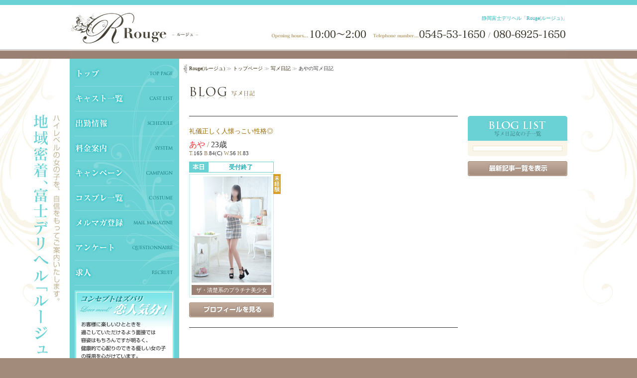

--- FILE ---
content_type: text/html; charset=Shift_JIS
request_url: https://dh-rouge.com/blog/?girl=335
body_size: 8008
content:
<?xml version="1.0" encoding="shift_jis"?>
<!DOCTYPE html PUBLIC "-//W3C//DTD XHTML 1.0 Transitional//EN" "http://www.w3.org/TR/xhtml1/DTD/xhtml1-transitional.dtd">
<html xmlns="http://www.w3.org/1999/xhtml" lang="ja" xml:lang="ja">
<head>
		<meta http-equiv="Content-Type" content="text/html; charset=shift_jis" />
		<meta name="author" content="http://web.fucolle.com/" />
		<meta http-equiv="content-style-type" content="text/css" />
		<meta http-equiv="content-script-type" content="text/javascript" />
		<meta name="Description" content="静岡富士デリヘル「Rouge(ルージュ)」のオフィシャルサイトです">
		<meta name="Keywords" content="デリヘル,富士市,求人,かわいい,老舗,安心,評判店,厳選,静岡,人気,美人,沼津,富士宮,優良店,高待遇,女の子">
		<title>写メ日記 Rouge(ルージュ) 静岡富士デリヘル</title>
		<link href="../all.css" rel="stylesheet" type="text/css" />
		<link href="./style.css?t=1738130973" rel="stylesheet" type="text/css" />
<script>
  (function(i,s,o,g,r,a,m){i['GoogleAnalyticsObject']=r;i[r]=i[r]||function(){
  (i[r].q=i[r].q||[]).push(arguments)},i[r].l=1*new Date();a=s.createElement(o),
  m=s.getElementsByTagName(o)[0];a.async=1;a.src=g;m.parentNode.insertBefore(a,m)
  })(window,document,'script','//www.google-analytics.com/analytics.js','ga');

  ga('create', 'UA-42548733-1', 'dh-rouge.com');
  ga('send', 'pageview');

</script></head>
<body>
<div id="bg_main">
<div id="bg_top">
	<div id="body">
		<!--header-->
		<div id="header">
			<h1>静岡富士デリヘル「Rouge(ルージュ)」</h1>
			<h2><a href="../top/" title="静岡富士デリヘル Rouge(ルージュ)"><img src="../img/all/logo.gif" width="270" height="70" alt="静岡富士デリヘル Rouge(ルージュ)" /></a></h2>
		</div>
		<div id="main">
			<div id="left">
				<div id="menu">
					<a href="../top/" title="トップページ"><img src="../img/menu/01.png" width="200" height="50" alt="トップページ" onmouseover="this.src='../img/menu/01o.png'" onmouseout="this.src='../img/menu/01.png'" /></a>
					<a href="../companion/" title="キャスト一覧"><img src="../img/menu/02.png" width="200" height="50" alt="キャスト一覧" onmouseover="this.src='../img/menu/02o.png'" onmouseout="this.src='../img/menu/02.png'" /></a>
					<a href="../schedule/" title="出勤情報"><img src="../img/menu/03.png" width="200" height="50" alt="出勤情報" onmouseover="this.src='../img/menu/03o.png'" onmouseout="this.src='../img/menu/03.png'" /></a>
					<a href="../system/" title="料金案内"><img src="../img/menu/04.png" width="200" height="50" alt="料金案内" onmouseover="this.src='../img/menu/04o.png'" onmouseout="this.src='../img/menu/04.png'" /></a>
					<a href="../campaign/" title="キャンペーン"><img src="../img/menu/05.png" width="200" height="50" alt="キャンペーン" onmouseover="this.src='../img/menu/05o.png'" onmouseout="this.src='../img/menu/05.png'" /></a>
					<!-- <a href="../blog/" title="写メ日記"><img src="../img/menu/06.png" width="200" height="50" alt="写メ日記" onmouseover="this.src='../img/menu/06o.png'" onmouseout="this.src='../img/menu/06.png'" /></a> -->
					<a href="../costume/" title="コスプレ一覧"><img src="../img/menu/07.png" width="200" height="50" alt="コスプレ一覧" onmouseover="this.src='../img/menu/07o.png'" onmouseout="this.src='../img/menu/07.png'" /></a>
					<a href="../maga/" title="メルマガ登録"><img src="../img/menu/08.png" width="200" height="50" alt="メルマガ登録" onmouseover="this.src='../img/menu/08o.png'" onmouseout="this.src='../img/menu/08.png'" /></a>
					<a href="../question/" title="アンケート"><img src="../img/menu/09.png" width="200" height="50" alt="アンケート" onmouseover="this.src='../img/menu/09o.png'" onmouseout="this.src='../img/menu/09.png'" /></a>
					<a href="https://tokai.qzin.jp/rouge/?v=official" rel="nofollow" target="_blank" title="求人"><img src="../img/menu/10.png" width="200" height="50" alt="求人" onmouseover="this.src='../img/menu/10o.png'" onmouseout="this.src='../img/menu/10.png'" /></a>
				</div>
				<p class="bnr"><img src="../img/all/concept.jpg" width="200" height="235" alt="コンセプトはズバリ恋人気分！" /></p>
				<div id="credit" class="bnr">
					<script type="text/javascript" src="http://f-payment.jp/js/web-parts.js" charset="Shift-JIS"></script>
					<script type="text/javascript">
					 var set = {
					  shop_id:"S3180190101",
					  pass:"1901hies",
					  width:"200",
					  color:"pink"
					 }
					 fkzWidget(set);
					</script>
				</div>
				<div id="mobile">
					<p><a href="javascript:;" onclick="window.open('../i/','mobile','scrollbars=yes,resizable=no,width=277,height=355')" onkeypress=""><img src="../img/all/qr.gif" width="58" height="58" alt="QRコード" /></a></p>
				</div>
				<p class="bnr"><a href="../recruit/" class="fade"><img src="../img/all/recruit.gif" width="200" height="55" alt="女の子求人" /></a></p>
			</div>
			<div id="right">
				<div id="pan"><p><a href="../">Rouge(ルージュ)</a> <span>≫</span> <a href="../top/">トップページ</a> <span>≫</span> <a href="./">写メ日記</a> <span>≫</span> あやの写メ日記</p></div>
				<h2><img src="./img/h2.png" width="780" height="85" alt="写メ日記" /></h2>
				<div id="blog">
					<div id="blog_l">
						<div class="box">
							<div class="box_l">
								<div class="prof">
									<p class="come">礼儀正しく人懐っこい性格◎</p>
									<p class="name"><a href="../girls/?girl=335">あや</a> <em>/</em> 23歳</p>
									<p class="data"><em>T.</em>165 <em>B.</em>84(C) <em>W.</em>56 <em>H.</em>83</p>
								</div>
								<div class="girl">
									<div class="today"><p>受付終了</p></div>
									<div class="photo">
										<a href="../girls/?girl=335" class="fade"><img src="https://www.dh-rouge.com/girls/335/top.jpg?t=1768933710" width="160" height="213" alt="" /></a>
									</div>
									<p class="type">ザ・清楚系のプラチナ美少女</p>
									<div class="icon">
										<img src="../companion/img/i2.gif" width="15" height="40" alt="未経験" />
									</div>
								</div>
								<a href="../girls/?girl=335" class="fade"><img src="./img/bt1.gif" width="170" height="30" alt="プロフィールを見る" /></a>
							</div>
							<div class="box_r">
							</div>
						</div>
						<div id="next_page">
													</div>
					</div>
					<div id="blog_r">
						<div id="list">
							<h3><img src="./img/h3-list.gif" width="200" height="50" alt="写メ日記女の子一覧" /></h3>
							<div id="list_in">
								<ul>
								</ul>
							</div>
						</div>
						<a href="./" class="fade"><img src="./img/bt3.gif" width="200" height="30" alt="最新記事一覧を表示" /></a>
					</div>
				</div>
			</div>
		</div>
	</div>
</div>
</div>
<!--footer-->
<div id="footer_bg">
<div id="footer">
	<div id="up"><a href="./" class="fade"><img src="../img/all/up.gif" width="120" height="30" alt="PAGE UP" /></a></div>
		<p id="textlink"><a href="../top/" title="トップページ">トップページ</a>│<a href="../companion/" title="キャスト一覧">キャスト一覧</a>│<a href="../schedule/" title="出勤情報">出勤情報</a>│<a href="../system/" title="料金案内">料金案内</a>│<a href="../campaign/" title="キャンペーン">キャンペーン</a>│<!-- <a href="../blog/" title="写メ日記">写メ日記</a>│ --><a href="../costume/" title="コスプレ一覧">コスプレ一覧</a>│<a href="../maga/" title="メルマガ登録">メルマガ登録</a>│<a href="../question/" title="アンケート">アンケート</a>│<a href="../recruit/" title="求人情報">求人情報</a>│<a href="../link/" title="リンク">リンク</a>│<a href="mailto:info@dh-rouge.com" title="お問い合わせ">お問い合わせ</a></p>
	<div id="copyright">
		<p id="copy"><img src="../img/all/copy.png" width="312" height="12" alt="デザイン及びシステムの著作権はdh-rouge.comに帰属します" /></p>
		<p id="des"><a href="https://hp.fucolle.com" target="_blank"><img src="../img/all/design.png" width="70" height="12" alt="デリヘル無料ホームページ制作" /></a><a href="https://web.fucolle.com/" target="_blank"><img src="../img/all/fucolle.png" width="89" height="12" alt="風俗店のホームページ制作屋さん" /></a></p>
	</div>
</div>
</div>
</body>
</html>

--- FILE ---
content_type: text/css
request_url: https://dh-rouge.com/all.css
body_size: 5377
content:
@charset "shift_jis";
*{
	margin		: 0px;
	padding		: 0px;
}

img{
	border-style	: none;
	border-width	: 0px;
}

body{
	text-align	: center;
	font-size	: 12px;
	line-height	: 16px;
	color		: #333333;
	font-family	: "メイリオ",ＭＳ Ｐゴシック,Osaka,Serif;
	scrollbar-face-color: #ffffff;
	scrollbar-3dlight-color: #553f09;
	scrollbar-highlight-color: #ffffff;
	scrollbar-shadow-color: #ffffff;
	scrollbar-darkshadow-color: #553f09;
	scrollbar-arrow-color: #553f09;
	scrollbar-track-color: #ffffff;
	background	: #a38b7c;
}

a{
	color		: #ff3333;
	text-decoration	: none;
}

a:hover{
	color		: #ff3333;
	text-decoration	: underline;
}

h2,h3{
	font-size	: 13px;
	font-weight	: normal;
}

ul{
	list-style-type	: none;
}

li{
	margin		: 0px;
	padding		: 0px;
}

table tr{
	vertical-align	: top;
}

em{
	font-style		: normal;
}

/***************************************/
/* All */
/***************************************/

#bg_main{
	width			: 100%;
	float			: left;
	background		: url(./img/all/bg_main.jpg) no-repeat top center #ffffff;
}

#bg_top{
	width			: 100%;
	float			: left;
	background		: url(./img/all/bg_top.gif) repeat-x top center;
}


/** body **/

#body{
	width			: 1000px;
	margin			: 0 auto;
	text-align		: left;
}


/** header **/

#header{
	width			: 1000px;
	height			: 118px;
	position		: relative;
	background		: url(./img/all/header.jpg) no-repeat top center;
}

#header h1{
	font-size		: 10px;
	font-weight		: normal;
	line-height		: 14px;
	text-align		: right;
	color			: #27b3b9;
	position		: absolute;
	top				: 30px;
	right			: 0px;
}

#header h2{
	position		: absolute;
	top				: 20px;
	left			: 0px;
}


/** main **/

#main{
	width			: 1000px;
	text-align		: left;
	background		: url(./img/all/main_left.gif) repeat-y top left;
}

#main:after{
	content			: "";
	display			: block;
	clear			: both;
}

#left{
	width			: 220px;
	float			: left;
	padding			: 0 0 20px 0;
	background		: url(./img/all/main_left_top.gif) no-repeat;
}

#right{
	width			: 780px;
	float			: left;
	position		: relative;
	padding			: 0 0 20px 0;
}


/** left **/

#menu{
	margin			: 6px 0 10px 10px;
}

#menu a{
	display			: block;
}

.bnr{
	margin			: 0 0 10px 10px;
}

#mobile{
	width			: 200px;
	height			: 155px;
	margin			: 0 0 10px 10px;
	background		: url(./img/all/mobile.gif) no-repeat;
}

#mobile p{
	padding			: 50px 0 0 130px;
}


/** right **/

#pan{
	height			: 20px;
	background		: url(./img/all/pan.gif) no-repeat 0 0;
	margin			: 10px 0 0 0;
}

#pan p{
	font-size		: 10px;
	line-height		: 20px;
	padding			: 0 0 0 20px;
}

#pan p span{color	: #999999;}
#pan p a{	color	: #322409;}

#headline{
	width			: 760px;
	height			: 25px;
	background		: url(./img/all/headline.gif) no-repeat;
	margin			: 0 0 20px 20px;
}

#headline .ticker{
	width			: 649px;
	font-size		: 10px;
	line-height		: 25px;
	margin			: 0 0 0 111px;
	text-align		: left;
	color			: #ffffff;
}

div.ticker{
	position		: relative;
	overflow		: hidden;
}

div.ticker ul{
	height			: 25px; /* ここを合わせる */
}

div.ticker ul li{
	float			: left;
	display			: inline;
	clear			: both;
	text-align		: left;
	position		: relative;
	line-height		: 25px; /* ここを合わせる */
	margin-bottom	: -25px; /* ここを合わせる */
}

div#longitudinally ul li,
div#fade ul li {
	left: 10px; /* ここは変えない */
}


/** box760 **/

.box760_bg{
	width			: 760px;
	background		: url(./img/all/box760.gif) top left;
	margin			: 0 0 20px 0;
	padding			: 10px 0;
}

.box760{
	width			: 740px;
	background		: #ffffff;
	margin			: 0  auto;
	box-shadow:rgb(161, 220, 220) 0px 0px 3px 0px;
	-webkit-box-shadow:rgb(161, 220, 220) 0px 0px 3px 0px;
	-moz-box-shadow:rgb(161, 220, 220) 0px 0px 3px 0px;
}



/** footer **/

#footer_bg{
	clear			: left;
	width			: 100%;
	height			: 180px;
	background		: url(./img/all/footer_bg.jpg) repeat-x top center;
}

#footer{
	width			: 1000px;
	height			: 180px;
	text-align		: center;
	margin			: 0 auto;
	background		: url(./img/all/footer.jpg) no-repeat top center;
	position		: relative;
}

#footer #up{
	position		: absolute;
	top				: 5px;
	right			: 0;
}

#footer #up .fade{
	background		: none;
}

#textlink{
	font-size		: 10px;
	line-height		: 14px;
	color			: #714f3c;
	padding			: 68px 0 25px 225px;
}

#textlink a{
	color			: #714f3c;
}

#copy{
	padding			: 0 0 8px 225px;
}

#des{
	padding			: 0 0 0 225px;
}


.sat{	color	: #0066ff;}
.sun{	color	: #ff0000;}
.red{	color	: #ff0000;}

.tel{	color	: #996600;}
.off{	color	: #999999;}


/* ロールオーバー */

.fade{
	display			: inline-block;
	padding			: 0;
	background		: #ffffff; /* オンマウス時の背景色 */
}

.fade img,
.fade input,
#companion .photo .fade,
#schedule .img .fade,
#newface .photo .images,
#cover .img .fade,
#cover .img .fade span,
#newface .today_photo p .fade,
#today .today_photo p .fade{
	-webkit-transition	: 0.2s ease-in-out;
	-moz-transition	: 0.2s ease-in-out;
	-o-transition	: 0.2s ease-in-out;
	transition		: 0.2s ease-in-out;
}

.fade img:hover,
.fade input:hover{
	opacity			: 0.6;
	filter			: alpha(opacity=60);
}

#cover .fade span:hover{
	opacity			: 0.6;
	filter			: alpha(opacity=60);
	background-color	: rgba(255,255,255,0.4)
}


--- FILE ---
content_type: text/css
request_url: https://dh-rouge.com/blog/style.css?t=1738130973
body_size: 4479
content:

#blog{
	margin			: 0 0 0 20px;
}

#blog:after{
	content			: "";
	display			: block;
	clear			: both;
}

#blog_l{
	width			: 560px;
	float			: left;
}

#blog_r{
	width			: 200px;
	float			: left;
}


/** box **/

#blog_l .box{
	width			: 540px;
	padding			: 20px 0;
	border-bottom	: 1px solid #333333;
}

#blog_l .box:first-child{
	border-top		: 1px solid #333333;
}

#blog_l .box:after{
	content			: "";
	display			: block;
	clear			: both;
}

#blog_l .box_l{
	width			: 190px;
	float			: left;
}

#blog_l .box_r{
	width			: 350px;
	float			: left;
}


/** 女の子 **/

.box_l .prof .come{
	font-size		: 13px;
	line-height		: 20px;
	color			: #996600;
	padding			: 0 0 7px 0;
}

.box_l .prof .name{
	font-size		: 16px;
	line-height		: 20px;
}

.box_l .prof em{	color	: #938159;}

.box_l .prof .data{
	font-size		: 11px;
	line-height		: 14px;
	padding			: 0 0 10px 0;
}

.box_l .girl{
	width			: 170px;
	height			: 273px;
	background		: url(./img/box.gif?t=0129) no-repeat;
	position		: relative;
	margin			: 0 0 10px 0;
}

.box_l .girl .photo{
	padding			: 30px 0 5px 5px;
}

.box_l .girl .type{
	width			: 170px;
	font-size		: 11px;
	line-height		: 20px;
	text-align		: center;
	color			: #ffffff;
}

.box_l .girl .today{
	width			: 170px;
	height			: 22px;
	background		: url(../companion/img/today.gif) no-repeat;
	position		: absolute;
	top				: 0;
	left			: 0;
}

.box_l .girl .today p{
	font-size		: 12px;
	font-weight		: bold;
	line-height		: 22px;
	text-align		: center;
	color			: #27b3b9;
	padding			: 0 0 0 38px;
}

.box_l .girl .icon{
	position		: absolute;
	top				: 25px;
	left			: 169px;
	font-size		: 0;
	line-height		: 0;
}

.box_l .girl .icon img{
	display			: inline-block;
	margin			: 0 0 2px 0;
}


/** 記事メイン **/

.box_r .kiji_bg{
	margin			: 0 0 10px 0;
	padding			: 10px 0;
	background		: url(./img/bg.gif) top left;
}

.box_r .kiji{
	width			: 328px;
	background		: #ffffff;
	box-shadow		: 0 0 3px #71c1c1;
	margin			: 0 auto;
	padding			: 1px;
}

.box_r .kiji h3{
	font-size		: 16px;
	font-weight		: bold;
	line-height		: 30px;
	color			: #ffffff;
	background		: #6ad2d5;
	margin			: 0 0 10px 0;
	padding			: 10px;
}

.box_r .kiji div{
	padding			: 0 0 3px 9px;
}

.box_r .kiji span{
	display			: inline-block;
	font-size		: 10px;
	line-height		: 14px;
	color			: #27b3b9;
	padding			: 0 0 10px 10px;
}

.box_r .kiji p{
	font-size		: 12px;
	line-height		: 18px;
	padding			: 0 10px 8px 10px;
}

.box_r a.bt{
	display			: inline-block;
	width			: 330px;
	height			: 45px;
	font-size		: 16px;
	font-weight		: bold;
	line-height		: 45px;
	text-align		: center;
	color			: #ffffff;
	text-shadow		: -1px -1px 2px rgba(0,0,0,0.2);
	background		: url(./img/bt2.gif) no-repeat;
	margin			: 0 0 0 10px;
	-webkit-transition	: 0.2s ease-in-out;
	-moz-transition	: 0.2s ease-in-out;
	-o-transition	: 0.2s ease-in-out;
	transition		: 0.2s ease-in-out;
}

.box_r a.bt:hover{
	text-decoration	: none;
	background		: url(./img/bt2o.gif) no-repeat;
}


/** 改ページ **/

#next_page{
	width			: 540px;
	float			: left;
	text-align		: center;
	font-size		: 13px;
	margin			: 25px 0 25px 0;
}

#next_page p{
	padding			: 10px 0 0 0;
}

#next_page span{
	padding			: 3px 8px;
	height			: 18px;
	line-height		: 18px;
	color			: #ffffff;
	background		: #6ad2d5;
	border			: 1px solid #44b0b3;
}

#next_page a{
	padding			: 3px 8px;
	height			: 18px;
	line-height		: 18px;
	border			: 1px solid #cccccc;
	text-decoration	: none;
	color			: #121212;
	background		: #ffffff;
}

#next_page a:hover{
	padding			: 3px 8px;
	color			: #121212;
	background		: #ffffff;
	border			: 1px solid #44b0b3;
}


/** right **/

#list{
	background		: #f9f5e8;
	border-radius		: 5px;
  	-moz-border-radius	: 5px;
   	-webkit-border-radius	: 5px;
	margin			: 0 0 10px 0;
	padding			: 0 0 10px 0;
}

#list h3{
	margin			: 0 0 10px 0;
}

#list_in{
	margin			: 0 10px;
	padding			: 0 5px;
	background		: #ffffff;
	border			: 1px solid #efe5c8;
}

#list_in ul{
	margin			: 9px 0 0 0;
}

#list_in li{
	width			: 100%;
	display			: table;
	margin			: 0 0 9px 0;
	padding			: 0 0 9px 0;
	border-bottom	: 1px dotted #d2c18f;
}

#list_in li div{
	display			: table-cell;
	width			: 70px;
}

#list_in li div img{
	padding			: 1px;
	border			: 1px solid #cccccc;
	margin			: 0 0 0 3px;
}

#list_in li p{
	display			: table-cell;
	font-size		: 12px;
	line-height		: 16px;
	text-align		: center;
	vertical-align	: middle;
}

#list_in li p a{
	display			: inline-block;
	padding			: 8px 0 0 0;
}

#list_in li p em{	color	: #cc3333;}
#list_in li p a{	color	: #27b3b9;}





















--- FILE ---
content_type: text/plain
request_url: https://www.google-analytics.com/j/collect?v=1&_v=j102&a=2104575472&t=pageview&_s=1&dl=https%3A%2F%2Fdh-rouge.com%2Fblog%2F%3Fgirl%3D335&ul=en-us%40posix&dt=%E5%86%99%E3%83%A1%E6%97%A5%E8%A8%98%20Rouge(%E3%83%AB%E3%83%BC%E3%82%B8%E3%83%A5)%20%E9%9D%99%E5%B2%A1%E5%AF%8C%E5%A3%AB%E3%83%87%E3%83%AA%E3%83%98%E3%83%AB&sr=1280x720&vp=1280x720&_u=IEBAAAABAAAAACAAI~&jid=901473366&gjid=2027070559&cid=1856046534.1768933711&tid=UA-42548733-1&_gid=1804020851.1768933711&_r=1&_slc=1&z=1076203205
body_size: -449
content:
2,cG-7FXEHS1MED